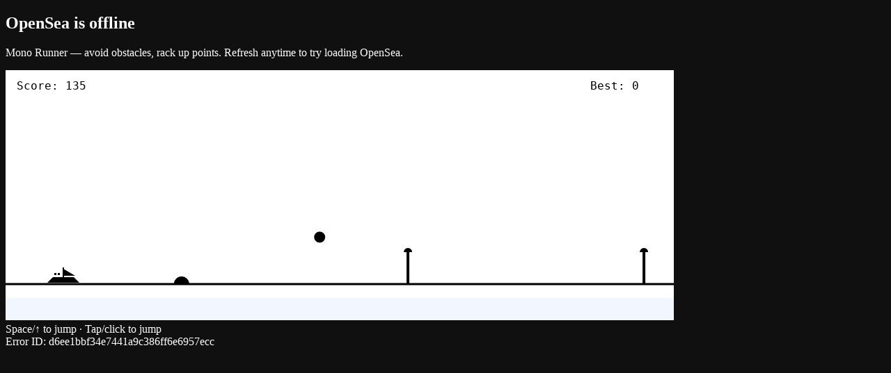

--- FILE ---
content_type: application/javascript; charset=utf-8
request_url: https://opensea.io/_next/static/chunks/e070c72d0abf8f07.js?dpl=dpl_J3hYt5cxLbEpK9wPFPEDg2EKkrNM
body_size: 9472
content:
(globalThis.TURBOPACK||(globalThis.TURBOPACK=[])).push(["object"==typeof document?document.currentScript:void 0,942591,912551,908593,e=>{"use strict";e.s(["AccountSwitcherItem",()=>a,"AccountSwitcherItemAvatar",()=>c,"AccountSwitcherItemAvatarBadge",()=>o,"AccountSwitcherItemDescription",()=>l],942591);var t=e.i(705378),n=e.i(590268),i=e.i(601056),s=e.i(519078),r=e.i(437153);function a(e){let s,a,o,c,l,d,u=(0,n.c)(12);return u[0]!==e?({children:s,className:a,onClick:o,...c}=e,u[0]=e,u[1]=s,u[2]=a,u[3]=o,u[4]=c):(s=u[1],a=u[2],o=u[3],c=u[4]),u[5]!==a?(l=(0,r.classNames)("h-12 rounded-none border-0 bg-transparent px-3 py-0 hover:rounded-none focus:outline-hidden",a),u[5]=a,u[6]=l):l=u[6],u[7]!==s||u[8]!==o||u[9]!==c||u[10]!==l?(d=(0,t.jsx)(i.Item,{className:l,onClick:o,...c,children:s}),u[7]=s,u[8]=o,u[9]=c,u[10]=l,u[11]=d):d=u[11],d}function o(e){let s,a,o,c,l,d=(0,n.c)(10);return d[0]!==e?({children:s,className:a,...o}=e,d[0]=e,d[1]=s,d[2]=a,d[3]=o):(s=d[1],a=d[2],o=d[3]),d[4]!==a?(c=(0,r.classNames)("p-0",a),d[4]=a,d[5]=c):c=d[5],d[6]!==s||d[7]!==o||d[8]!==c?(l=(0,t.jsx)(i.ItemAvatarBadge,{...o,className:c,children:s}),d[6]=s,d[7]=o,d[8]=c,d[9]=l):l=d[9],l}let c=function(e){let s,r,a,o=(0,n.c)(6);return o[0]!==e?({children:s,...r}=e,o[0]=e,o[1]=s,o[2]=r):(s=o[1],r=o[2]),o[3]!==s||o[4]!==r?(a=(0,t.jsx)(i.ItemAvatar,{rounded:!0,...r,children:s}),o[3]=s,o[4]=r,o[5]=a):a=o[5],a};function l(e){let i,r,a,o=(0,n.c)(6);return o[0]!==e?({children:i,...r}=e,o[0]=e,o[1]=i,o[2]=r):(i=o[1],r=o[2]),o[3]!==i||o[4]!==r?(a=(0,t.jsx)(s.ItemDescription,{size:"xs",...r,children:i}),o[3]=i,o[4]=r,o[5]=a):a=o[5],a}e.s(["AccountSwitcherItemContent",()=>d.ItemContent],912551);var d=s;e.s(["AccountSwitcherItemTitle",()=>u.ItemTitle],908593);var u=s},821303,e=>{"use strict";e.s(["useRenderUsdBalance",()=>o]);var t=e.i(705378),n=e.i(590268),i=e.i(149431),s=e.i(136419),r=e.i(238642),a=e.i(545460);function o(){let e,o=(0,n.c)(2),l=(0,s.useContextSelector)(a.ProfileSettingsContext,c);return o[0]!==l?(e=e=>l?(0,t.jsx)(r.AsteriskText,{}):(0,t.jsx)(i.AnimatedNumber,{display:"usd",value:e}),o[0]=l,o[1]=e):e=o[1],e}function c(e){return e.hideWalletWorth}},436609,e=>{"use strict";e.s(["AccountSwitcherAccountItemsFragment",()=>t]);let t=(0,e.i(528198).graphql)("\n  fragment AccountSwitcherAccountItems on Profile {\n    username\n    displayName\n    address\n    imageUrl\n    portfolioSummary {\n      estimatedTokenValue {\n        usd\n      }\n    }\n  }\n")},584502,313479,e=>{"use strict";e.s(["AccountSwitcherAccountItemsSkeleton",()=>l],584502);var t=e.i(705378),n=e.i(590268),i=e.i(965523),s=e.i(310578),r=e.i(950293),a=e.i(942591),o=e.i(912551),c=e.i(908593);function l(){let e,l,d,u=(0,n.c)(3);return u[0]===Symbol.for("react.memo_cache_sentinel")?(e=(0,t.jsx)(a.AccountSwitcherItemAvatar,{children:(0,t.jsx)(s.SkeletonCircle,{})}),u[0]=e):e=u[0],u[1]===Symbol.for("react.memo_cache_sentinel")?(l=(0,t.jsx)(c.AccountSwitcherItemTitle,{children:(0,t.jsx)(r.TextBodySkeleton,{className:"w-20",size:"sm"})}),u[1]=l):l=u[1],u[2]===Symbol.for("react.memo_cache_sentinel")?(d=(0,t.jsxs)(a.AccountSwitcherItem,{children:[e,(0,t.jsx)(o.AccountSwitcherItemContent,{children:(0,t.jsxs)(i.FlexColumn,{className:"items-start",children:[l,(0,t.jsx)(a.AccountSwitcherItemDescription,{children:(0,t.jsx)(r.TextBodySkeleton,{className:"w-16",size:"xs"})})]})})]}),u[2]=d):d=u[2],d}e.s(["AccountSwitcherTopAccount",()=>T],313479);var d=e.i(635341),u=e.i(149431),h=e.i(437153),m=e.i(838820),f=e.i(28155),p=e.i(190719),x=e.i(861316),w=e.i(940704),v=e.i(136419),g=e.i(238642),y=e.i(545460),j=e.i(186677),b=e.i(436609),S=e.i(277026),A=e.i(567089);function I(e){let i,s,r=(0,n.c)(4),{children:a,className:o}=e,{resolvedTheme:c}=(0,S.useTheme)();e:{switch(c){case"light":i="default";break e;case"dark":i="frosted";break e}i=void 0}let l=i;return r[0]!==a||r[1]!==o||r[2]!==l?(s=(0,t.jsx)(A.Chip,{className:o,variant:l,children:a}),r[0]=a,r[1]=o,r[2]=l,r[3]=s):s=r[3],s}var C=e.i(179473);function T(e){let i,s,l,S,A,T,P,N,M,E,L,U,R,z,D,O,_=(0,n.c)(50),{account:B,walletCount:W,usdTotalValue:F,isLink:V,variant:$,className:q,selectedAddress:Z,selectedUsername:H}=e,J=void 0===V||V,K=void 0===$?"full":$,G=(0,w.useTranslations)("AccountSwitcherTopAccount");_[0]!==B?(i=(0,d.readFragment)(b.AccountSwitcherAccountItemsFragment,B),s=(0,x.normalizeAddress)(i.address),_[0]=B,_[1]=i,_[2]=s):(i=_[1],s=_[2]);let Y=s;_[3]!==i.username||_[4]!==Y||_[5]!==Z||_[6]!==H?(l=Z?H||(0,x.normalizeAddress)(Z):i.username||Y,_[3]=i.username,_[4]=Y,_[5]=Z,_[6]=H,_[7]=l):l=_[7];let X=l;_[8]!==X?(S=(0,j.getProfileUrlByIdentifier)(X),_[8]=X,_[9]=S):S=_[9];let Q=S,ee=(0,v.useContextSelector)(y.ProfileSettingsContext,k);_[10]!==ee?(A=e=>ee?(0,t.jsx)(g.AsteriskText,{}):(0,t.jsx)(u.AnimatedNumber,{display:"usd",value:e}),_[10]=ee,_[11]=A):A=_[11];let et=A;_[12]!==G||_[13]!==W?(T=G("topAccount.walletsAndValue",{walletCount:W}),_[12]=G,_[13]=W,_[14]=T):T=_[14];let en=T;_[15]!==et||_[16]!==F?(P=et(F),_[15]=et,_[16]=F,_[17]=P):P=_[17];let ei=P,es="compact"===K,er="full"===K;_[18]!==q||_[19]!==er||_[20]!==es?(N=(0,h.classNames)("rounded-lg",{"h-16 bg-bg-secondary":es,"h-18":er},q),_[18]=q,_[19]=er,_[20]=es,_[21]=N):N=_[21];let ea=J?Q:void 0,eo="top-".concat(Y),ec="compact"===K?36:48,el=i.imageUrl||void 0;_[22]!==Y||_[23]!==ec||_[24]!==el?(M=(0,t.jsx)(a.AccountSwitcherItemAvatar,{seed:Y,size:ec,src:el}),_[22]=Y,_[23]=ec,_[24]=el,_[25]=M):M=_[25];let ed="full"===K;return _[26]!==ed?(E=(0,h.classNames)("gap-1",{"gap-1.5":ed}),_[26]=ed,_[27]=E):E=_[27],_[28]!==i.displayName||_[29]!==Y?(L=i.displayName||(0,m.formatAddress)(Y),_[28]=i.displayName,_[29]=Y,_[30]=L):L=_[30],_[31]!==L?(U=(0,t.jsx)(c.AccountSwitcherItemTitle,{children:(0,t.jsx)(f.TextOverflowTooltip,{className:"max-w-[150px]",disabled:!0,children:L})}),_[31]=L,_[32]=U):U=_[32],_[33]!==ei||_[34]!==K||_[35]!==en?(R="full"===K?(0,t.jsxs)(a.AccountSwitcherItemDescription,{className:"flex items-center gap-2",children:[(0,t.jsx)(I,{children:en}),(0,t.jsx)(I,{children:ei})]}):(0,t.jsx)(a.AccountSwitcherItemDescription,{children:(0,t.jsxs)(r.TextBody,{color:"text-secondary",size:"xs",children:[en,(0,t.jsx)("span",{className:"mx-1",children:"|"}),ei]})}),_[33]=ei,_[34]=K,_[35]=en,_[36]=R):R=_[36],_[37]!==E||_[38]!==U||_[39]!==R?(z=(0,t.jsxs)(o.AccountSwitcherItemContent,{className:E,children:[U,R]}),_[37]=E,_[38]=U,_[39]=R,_[40]=z):z=_[40],_[41]!==J?(D=J?(0,t.jsx)(C.AccountSwitcherItemSide,{children:(0,t.jsx)(p.ChevronRight,{fill:"text-secondary",size:20})}):null,_[41]=J,_[42]=D):D=_[42],_[43]!==N||_[44]!==ea||_[45]!==eo||_[46]!==M||_[47]!==z||_[48]!==D?(O=(0,t.jsxs)(a.AccountSwitcherItem,{className:N,href:ea,children:[M,z,D]},eo),_[43]=N,_[44]=ea,_[45]=eo,_[46]=M,_[47]=z,_[48]=D,_[49]=O):O=_[49],O}function k(e){return e.hideWalletWorth}},285152,e=>{"use strict";e.s(["useUpdateWalletVisibility",()=>c]);var t=e.i(528198),n=e.i(223088),i=e.i(683269),s=e.i(861316),r=e.i(940704),a=e.i(969498);let o=(0,t.graphql)("\n  mutation UpdateWalletVisibilityMutation($address: Address!, $isPrivate: Boolean!) {\n    updateWalletVisibility(address: $address, isPrivate: $isPrivate) {\n      address\n    }\n  }\n");function c(){let e=(0,r.useTranslations)("ProfileMigrationModal"),{showErrorMessage:t}=(0,i.useToasts)(),[{fetching:c},l]=(0,n.useMutation)(o);return{updateWalletVisibility:(0,a.useCallback)(async n=>{try{for(let{address:i,isPublic:r}of n)if((await l({address:(0,s.normalizeAddress)(i),isPrivate:!r})).error)return t(e("visibilityUpdateError")),{success:!1};return{success:!0}}catch(n){return t(e("visibilityUpdateError")),{success:!1}}},[l,t,e]),isLoading:c}}},399736,(e,t,n)=>{"use strict";Object.defineProperty(n,"__esModule",{value:!0}),!function(e,t){for(var n in t)Object.defineProperty(e,n,{enumerable:!0,get:t[n]})}(n,{callServer:function(){return i.callServer},createServerReference:function(){return r.createServerReference},findSourceMapURL:function(){return s.findSourceMapURL}});let i=e.r(474115),s=e.r(230983),r=e.r(52640)},179473,582660,925252,46486,e=>{"use strict";e.s(["AccountSwitcherItemSide",()=>t.ItemSide],179473);var t=e.i(519078);e.s(["LinkedAccountSwitcherItem",()=>eR],46486);var n=e.i(705378),i=e.i(916511),s=e.i(223088),r=e.i(325636),a=e.i(155757),o=e.i(806957),c=e.i(491150),l=e.i(567089),d=e.i(895032),u=e.i(39771),h=e.i(965523),m=e.i(838820),f=e.i(972483),p=e.i(950293),x=e.i(28155),w=e.i(967593),v=e.i(457628),g=e.i(683269),y=e.i(701211),j=e.i(590268),b=e.i(790621),S=e.i(437153);function A(e){let t,i,s,r,a,o,c,l,d=(0,j.c)(15);d[0]!==e?({size:s,fill:r,fillAttribute:a,className:t,...i}=e,d[0]=e,d[1]=t,d[2]=i,d[3]=s,d[4]=r,d[5]=a):(t=d[1],i=d[2],s=d[3],r=d[4],a=d[5]);let u=void 0===s?24:s,h=void 0===r?"current":r,m=void 0===a?"currentColor":a;return d[6]!==t||d[7]!==h?(o=(0,S.classNames)((0,b.fillVariants)({fill:h}),t),d[6]=t,d[7]=h,d[8]=o):o=d[8],d[9]===Symbol.for("react.memo_cache_sentinel")?(c=(0,n.jsx)("path",{d:"m770-302-60-62q40-11 65-42.5t25-73.5q0-50-35-85t-85-35H520v-80h160q83 0 141.5 58.5T880-480q0 57-29.5 105T770-302ZM634-440l-80-80h86v80h-6ZM792-56 56-792l56-56 736 736-56 56ZM440-280H280q-83 0-141.5-58.5T80-480q0-69 42-123t108-71l74 74h-24q-50 0-85 35t-35 85q0 50 35 85t85 35h160v80ZM320-440v-80h65l79 80H320Z"}),d[9]=c):c=d[9],d[10]!==m||d[11]!==i||d[12]!==u||d[13]!==o?(l=(0,n.jsx)("svg",{"aria-label":"Link Off",className:o,fill:m,height:u,role:"img",viewBox:"0 -960 960 960",width:u,xmlns:"http://www.w3.org/2000/svg",...i,children:c}),d[10]=m,d[11]=i,d[12]=u,d[13]=o,d[14]=l):l=d[14],l}var I=e.i(796579),C=e.i(415879),T=e.i(685367),k=e.i(861316),P=e.i(514870),N=e.i(264711),M=e.i(206849),E=e.i(901562),L=e.i(41808),U=e.i(80839),R=e.i(940704),z=e.i(969498),D=e.i(935380),O=e.i(583840),_=e.i(285152),B=e.i(186677),W=e.i(984466),F=e.i(284296),V=e.i(565673),$=e.i(290583),q=e.i(806056);let Z=(0,e.i(528198).graphql)("\n  mutation UpdateWalletLabelMutation($address: Address!, $label: String) {\n    updateWalletLabel(address: $address, label: $label) {\n      address\n      label\n    }\n  }\n"),H=$.z.object({label:$.z.string().trim().max(50,"Label must be 50 characters or less")});function J(e){let t,i,r,a,o,c,l,d,u,m,x,w,v,y,b,S,A,I,C,T,P,N,M=(0,j.c)(61),{address:E,currentLabel:L,open:U,onOpenChange:D,onSuccess:O}=e,_=(0,R.useTranslations)("LinkedAccountSwitcherItem"),B=(0,q.useIsAccountProfileMigrationEnabled)(),{updateWalletLabel:$,isLoading:J}=function(){let e=(0,R.useTranslations)("LinkedAccountSwitcherItem"),{showErrorMessage:t,showSuccessMessage:n}=(0,g.useToasts)(),[{fetching:i},r]=(0,s.useMutation)(Z);return{updateWalletLabel:(0,z.useCallback)(async(i,s)=>{try{let a=await r({address:(0,k.normalizeAddress)(i),label:s||null});if(a.error)return t(e("failedToUpdateLabel",{error:a.error.message||"Unknown error"})),{success:!1};return n(e("labelUpdatedSuccessfully")),{success:!0}}catch(n){return t(e("failedToUpdateLabel",{error:n instanceof Error?n.message:"Unknown error"})),{success:!1}}},[r,t,n,e]),isLoading:i}}(),K=L||"";M[0]!==K?(t={label:K},M[0]=K,M[1]=t):t=M[1],M[2]===Symbol.for("react.memo_cache_sentinel")?(i=(0,W.zodResolver)(H),M[2]=i):i=M[2],M[3]!==t?(r={defaultValues:t,resolver:i,mode:"onChange"},M[3]=t,M[4]=r):r=M[4];let{register:G,handleSubmit:Y,reset:X,control:Q}=(0,V.useForm)(r);M[5]!==Q?(a={control:Q},M[5]=Q,M[6]=a):a=M[6];let{errors:ee,isValid:et}=(0,V.useFormState)(a);M[7]!==E||M[8]!==D||M[9]!==O||M[10]!==$?(o=async e=>{let t=e.label.trim()||null;(await $(E,t)).success&&(D(!1),null==O||O())},M[7]=E,M[8]=D,M[9]=O,M[10]=$,M[11]=o):o=M[11],M[12]!==Y||M[13]!==o?(c=Y(o),M[12]=Y,M[13]=o,M[14]=c):c=M[14];let en=c;M[15]!==L||M[16]!==D||M[17]!==X?(l=()=>{X({label:L||""}),D(!1)},M[15]=L,M[16]=D,M[17]=X,M[18]=l):l=M[18];let ei=l;if(!B)return null;M[19]!==_?(d=_("editLabel"),M[19]=_,M[20]=d):d=M[20],M[21]!==d?(u=(0,n.jsx)(f.ModalHeader,{children:(0,n.jsx)(f.ModalHeaderTitle,{children:d})}),M[21]=d,M[22]=u):u=M[22],M[23]!==G?(m=G("label"),M[23]=G,M[24]=m):m=M[24];let es=!!ee.label;M[25]!==_?(x=_("labelPlaceholder"),M[25]=_,M[26]=x):x=M[26],M[27]!==m||M[28]!==es||M[29]!==x?(w=(0,n.jsx)(F.Input,{...m,className:"w-full",error:es,placeholder:x}),M[27]=m,M[28]=es,M[29]=x,M[30]=w):w=M[30],M[31]!==ee.label||M[32]!==_?(v=ee.label?(0,n.jsx)(p.TextBody,{color:"error-1",size:"xs",children:ee.label.message}):(0,n.jsx)(p.TextBody,{color:"text-secondary",size:"xs",children:_("labelPrivacyNote")}),M[31]=ee.label,M[32]=_,M[33]=v):v=M[33],M[34]!==en||M[35]!==w||M[36]!==v?(y=(0,n.jsx)(f.ModalBody,{children:(0,n.jsx)(h.FlexColumn,{asChild:!0,className:"gap-2",children:(0,n.jsxs)("form",{id:"edit-wallet-label-form",onSubmit:en,children:[w,v]})})}),M[34]=en,M[35]=w,M[36]=v,M[37]=y):y=M[37],M[38]!==_?(b=_("cancel"),M[38]=_,M[39]=b):b=M[39],M[40]!==ei||M[41]!==b?(S=(0,n.jsx)(f.ModalFooterButton,{onClick:ei,variant:"secondary",children:b}),M[40]=ei,M[41]=b,M[42]=S):S=M[42];let er=!et||J;return M[43]!==_?(A=_("save"),M[43]=_,M[44]=A):A=M[44],M[45]!==er||M[46]!==A?(I=(0,n.jsx)(f.ModalFooterButton,{disabled:er,form:"edit-wallet-label-form",type:"submit",children:A}),M[45]=er,M[46]=A,M[47]=I):I=M[47],M[48]!==S||M[49]!==I?(C=(0,n.jsxs)(f.ModalFooter,{children:[S,I]}),M[48]=S,M[49]=I,M[50]=C):C=M[50],M[51]!==u||M[52]!==y||M[53]!==C?(T=(0,n.jsxs)(n.Fragment,{children:[u,y,C]}),M[51]=u,M[52]=y,M[53]=C,M[54]=T):T=M[54],M[55]!==ei?(P=e=>{e||ei()},M[55]=ei,M[56]=P):P=M[56],M[57]!==U||M[58]!==T||M[59]!==P?(N=(0,n.jsx)(f.Modal,{content:T,onOpenChange:P,open:U,size:"sm"}),M[57]=U,M[58]=T,M[59]=P,M[60]=N):N=M[60],N}e.i(500598);var K=e.i(207225);e.s(["accountsAdapter",()=>eN],925252);var G=e.i(832701);let Y=async(e,t)=>fetch((e=>G.default.env.AUTH_API_BASE_URL?"".concat(G.default.env.AUTH_API_BASE_URL).concat(e.replace("/auth","")):"/__api".concat(e))(e),t),X=RegExp("^(?<domain>[^ ]+) wants you to sign in with your account:$"),Q=RegExp("^(?<address>(?:0x[0-9a-fA-F]{40}|[1-9A-HJ-NP-Za-km-z]{32,44}))$"),ee=/^Click to sign in and accept the OpenSea Terms of Service \(https:\/\/opensea.io\/tos\) and Privacy Policy \(https:\/\/opensea.io\/privacy\).$/,et=RegExp("^URI: (?<uri>.+)"),en=RegExp("^Version: (?<version>\\d+)"),ei=RegExp("^Chain ID: (?<chainId>\\d+)"),es=RegExp("^Nonce: (?<nonce>.+)"),er=RegExp("^Issued At: (?<issuedAt>.+)");function ea(e){let t=e.split("\n"),n=X.exec(t[0]),i=Q.exec(t[1]),s=ee.exec(t[3]),r=et.exec(t[5]),a=en.exec(t[6]),o=ei.exec(t[7]),c=es.exec(t[8]),l=er.exec(t[9]);return{domain:n?n[1]:"",address:i?i[0]:"",statement:s?s[0]:"",uri:r?r[1]:"",version:a?a[1]:"",chainId:o?o[1]:"",nonce:c?c[1]:"",issuedAt:l?l[1]:""}}e.s(["siweAdapter",()=>eP],582660);var eo=e.i(868275),ec=e.i(399736),el=(0,ec.createServerReference)("40e0715bfd6ba938fbb61ef87befcba01cb9e4e025",ec.callServer,void 0,ec.findSourceMapURL,"fetchSession"),ed=e.i(495517);class eu extends ed.BaseError{constructor(e){let{docsPath:t,field:n,metaMessages:i}=e;super('Invalid Sign-In with Ethereum message field "'.concat(n,'".'),{docsPath:t,metaMessages:i,name:"SiweInvalidMessageFieldError"})}}let eh=/[^a-z0-9:/?#[\]@!$&'()*+,;=.\-_~%]/i,em=/%[^0-9a-f]/i,ef=/%[0-9a-f](:?[^0-9a-f]|$)/i,ep=/^\//,ex=/^\/\//,ew=/^[a-z][a-z0-9+\-.]*$/,ev=/(?:([^:/?#]+):)?(?:\/\/([^/?#]*))?([^?#]*)(?:\?([^#]*))?(?:#(.*))?/;function eg(e){if(eh.test(e)||em.test(e)||ef.test(e))return!1;let t=function(e){let t=e.match(ev);if(!t)throw Error("Invalid URI");return t}(e),n=t.at(1),i=t.at(2),s=t.at(3),r=t.at(4),a=t.at(5);if(!((null==n?void 0:n.length)&&void 0!==s&&s.length>=0))return!1;if(null==i?void 0:i.length){if(!(0===s.length||ep.test(s)))return!1}else if(ex.test(s))return!1;if(!ew.test(n.toLowerCase()))return!1;let o="";return o+="".concat(n,":"),(null==i?void 0:i.length)&&(o+="//".concat(i)),o+=s,(null==r?void 0:r.length)&&(o+="?".concat(r)),(null==a?void 0:a.length)&&(o+="#".concat(a)),o}function ey(e){let{chainId:t,domain:n,expirationTime:i,issuedAt:s=new Date,nonce:r,notBefore:a,requestId:o,resources:c,scheme:l,uri:d,version:u}=e;{if(t!==Math.floor(t))throw new eu({field:"chainId",metaMessages:["- Chain ID must be a EIP-155 chain ID.","- See https://eips.ethereum.org/EIPS/eip-155","","Provided value: ".concat(t)]});if(!(ej.test(n)||eb.test(n)||eS.test(n)))throw new eu({field:"domain",metaMessages:["- Domain must be an RFC 3986 authority.","- See https://www.rfc-editor.org/rfc/rfc3986","","Provided value: ".concat(n)]});if(!eA.test(r))throw new eu({field:"nonce",metaMessages:["- Nonce must be at least 8 characters.","- Nonce must be alphanumeric.","","Provided value: ".concat(r)]});if(!eg(d))throw new eu({field:"uri",metaMessages:["- URI must be a RFC 3986 URI referring to the resource that is the subject of the signing.","- See https://www.rfc-editor.org/rfc/rfc3986","","Provided value: ".concat(d)]});if("1"!==u)throw new eu({field:"version",metaMessages:["- Version must be '1'.","","Provided value: ".concat(u)]});if(l&&!eI.test(l))throw new eu({field:"scheme",metaMessages:["- Scheme must be an RFC 3986 URI scheme.","- See https://www.rfc-editor.org/rfc/rfc3986#section-3.1","","Provided value: ".concat(l)]});let i=e.statement;if(null==i?void 0:i.includes("\n"))throw new eu({field:"statement",metaMessages:["- Statement must not include '\\n'.","","Provided value: ".concat(i)]})}let h=e.address,m=l?"".concat(l,"://").concat(n):n,f=e.statement?"".concat(e.statement,"\n"):"",p="".concat(m," wants you to sign in with your account:\n").concat(h,"\n\n").concat(f),x="URI: ".concat(d,"\nVersion: ").concat(u,"\nChain ID: ").concat(t,"\nNonce: ").concat(r,"\nIssued At: ").concat(s.toISOString());if(i&&(x+="\nExpiration Time: ".concat(i.toISOString())),a&&(x+="\nNot Before: ".concat(a.toISOString())),o&&(x+="\nRequest ID: ".concat(o)),c){let e="\nResources:";for(let t of c){if(!eg(t))throw new eu({field:"resources",metaMessages:["- Every resource must be a RFC 3986 URI.","- See https://www.rfc-editor.org/rfc/rfc3986","","Provided value: ".concat(t)]});e+="\n- ".concat(t)}x+=e}return"".concat(p,"\n").concat(x)}let ej=/^([a-zA-Z0-9]([a-zA-Z0-9-]{0,61}[a-zA-Z0-9])?\.)+[a-zA-Z]{2,}(:[0-9]{1,5})?$/,eb=/^(25[0-5]|2[0-4][0-9]|[01]?[0-9][0-9]?)\.(25[0-5]|2[0-4][0-9]|[01]?[0-9][0-9]?)\.(25[0-5]|2[0-4][0-9]|[01]?[0-9][0-9]?)\.(25[0-5]|2[0-4][0-9]|[01]?[0-9][0-9]?)(:[0-9]{1,5})?$/,eS=/^localhost(:[0-9]{1,5})?$/,eA=/^[a-zA-Z0-9]{8,}$/,eI=/^([a-zA-Z][a-zA-Z0-9+-.]*)$/;class eC{createMessage(e){let{nonce:t,address:n,chainId:i,statement:s="Sign in to OpenSea."}=e;return ey({version:"1",domain:window.location.host,uri:window.location.origin,address:n,chainId:i,nonce:t,statement:s})}}var eT=e.i(464143),ek=e.i(597585);let eP=new class extends eC{async getNonce(){let e=await Y("/auth/siwe/nonce",{method:"POST"});return(await e.json()).nonce}async getWhitelisted(e){let t=await Y("/auth/fut/verify",{method:"POST",headers:{"Content-Type":"application/json"},body:JSON.stringify({address:e})});return(await t.json()).success}async verify(e){let{message:t,signature:n,chainArch:i,connectorId:s}=e,r=ea(t);return(await Y("/auth/siwe/verify",{method:"POST",headers:{"Content-Type":"application/json"},body:JSON.stringify({message:r,signature:n,chainArch:i,connectorId:s})})).json()}async endSession(){await Y("/auth/session/logout",{method:"POST"})}async getSession(){let e=await el({debug:ek.LOG_LEVEL});return void 0===e&&this.tryRefresh&&(e=await this.tryRefresh()),e}createMessage(e){var t;let{nonce:n,address:i,chainId:s,statement:r="Click to sign in and accept the OpenSea Terms of Service (https://opensea.io/tos) and Privacy Policy (https://opensea.io/privacy)."}=e,a=new URL(window.location.href),o=this.domain?"https://".concat(this.domain).concat(a.pathname):"".concat(a.origin).concat(a.pathname);return ey({version:"1",domain:null!=(t=this.domain)?t:window.location.host,uri:encodeURI(o),address:i,chainId:s,nonce:n,statement:r})}async exchangeToken(e){let{token:t}=e;return(await Y("/auth/exchange/privy",{method:"POST",headers:{"Content-Type":"application/json"},body:JSON.stringify({token:t})})).json()}async tryRefresh(){if("true"!==eT.default.get("auth_hint"))return;let e=await fetch("/__api/auth/session/refresh",{method:"POST"});if(!e.ok)if("silent"===ek.LOG_LEVEL)return;else return void console.error("Failed to refresh session");return e.json()}constructor({domain:e}={}){super(),(0,eo._)(this,"domain",void 0),this.domain=e}}({domain:"development"===ek.ENVIRONMENT?"opensea.io":void 0}),eN=new class{async createSIWXMessage(e,t){let n=await eP.getNonce(),i=Number(t.chainId);return eP.createMessage({nonce:n,address:e,chainId:i})}async linkWallet(e){let{connection:t,signature:n,message:i,force:s}=e;try{let e=ea(i),a=await Y("/auth/accounts/wallets/siwx",{method:"POST",headers:{"Content-Type":"application/json"},body:JSON.stringify({message:e,signature:n,chainArch:t.connector.chainArch,connectorId:t.connector.id,visibility:"private",forceLinking:s})});if(!a.ok){var r;let e=(null==(r=(await a.json().catch(()=>({}))).error)?void 0:r.message)||"Failed to link wallet";if(e.includes("Wallet already linked to current account"))return{success:!0};if(e.includes("Wallet already linked"))return{success:!1,message:e,code:"ALREADY_LINKED"};return{success:!1,message:e}}return{success:!0}}catch(e){return{success:!1,message:e instanceof Error?e.message:"Unknown error"}}}async linkPrivyWallet(e){let{token:t,force:n}=e;try{let e=await Y("/auth/accounts/wallets/privy",{method:"POST",headers:{"Content-Type":"application/json"},body:JSON.stringify({token:t,visibility:"private",forceLinking:n})});if(!e.ok){var i;let t=(null==(i=(await e.json().catch(()=>({}))).error)?void 0:i.message)||"Failed to link wallet";if(t.includes("Wallet already linked to current account"))return{success:!0};if(t.includes("Wallet already linked"))return{success:!1,message:t,code:"ALREADY_LINKED"};return{success:!1,message:t}}return{success:!0}}catch(e){return{success:!1,message:e instanceof Error?e.message:"Unknown error"}}}async unlinkWallet(e){let{walletAddress:t}=e;try{let e=await Y("/auth/accounts/wallets/".concat(t),{method:"DELETE"});if(!e.ok){var n;let t=(null==(n=(await e.json().catch(()=>({}))).error)?void 0:n.message)||"Failed to unlink wallet";if(t.includes("is not linked to account"))return{success:!0};return{success:!1,message:t}}return{success:!0}}catch(e){return{success:!1,message:e instanceof Error?e.message:"Unknown error"}}}};e.i(754689);var eM=e.i(765778),eE=e.i(942591),eL=e.i(912551),t=t,eU=e.i(908593);function eR(e){let{address:j,username:b,ensName:S,description:W,onClick:F,className:V,avatarSize:$,showCheck:Z,isLink:H=!0,showActions:G=!1,onRefresh:Y,imageUrl:X,isPrivate:Q,showNotLinked:ee=!1,alreadyLinked:et=!1,connected:en=!1,connectorId:ei,variant:es,label:er,linkedWalletsCount:ea}=e,eo=(0,s.useClient)(),ec=(0,r.useRouter)(),el=(0,E.useConnections)(),{activeConnector:ed,getConnector:eu}=(0,M.useConnect)(),eh=(0,K.useAddress)(),{showErrorMessage:em,showSuccessMessage:ef}=(0,g.useToasts)(),ep=(0,R.useTranslations)("LinkedAccountSwitcherItem"),ex=(0,q.useTokenGroupingEnabled)(),ew=(0,q.useIsAccountProfileMigrationEnabled)(),{updateWalletVisibility:ev,isLoading:eg}=(0,_.useUpdateWalletVisibility)(),[ey,ej]=(0,z.useState)(!1),[eb,eS]=(0,z.useState)(!1),eA=(0,k.normalizeAddress)(j),eI=new Map(el.flatMap(e=>e.addresses.map(t=>[(0,k.normalizeAddress)(t),e]))),eC=(0,L.usePreviouslyConnectedAccounts)(),eT=(0,z.useMemo)(()=>(0,U.keyBy)(eC,e=>(0,k.normalizeAddress)(e.address)),[eC])[eA],ek=eT?(0,eM.normalizeConnectorId)(eT.connectorId):void 0,eP=ek?eu(ek):void 0,eR=eI.get(eA),ez=ei?eu(ei):void 0,eD=(null==eR?void 0:eR.connector.icon)||(null==ez?void 0:ez.icon)||(null==eP?void 0:eP.icon),eO=ew?(0,i.getProfileUrlWithIdentifier)(void 0,{selectedAddresses:[eA]}):(0,B.getProfileUrlByIdentifier)(eA),e_=(null==eR?void 0:eR.connector.id)===(null==ed?void 0:ed.id)&&(0,k.isAddressEqual)(j,eh||""),eB=(0,z.useCallback)(async e=>{if(e_)return void em(ep("cannotUnlinkConnectedWallet"));try{let t=await eN.unlinkWallet({walletAddress:e});if(!t.success)throw Error(t.message||"Failed to unlink wallet");ef(ep("walletUnlinkedSuccessfully")),await (null==Y?void 0:Y())}catch(e){em(ep("failedToUnlinkWallet",{error:e instanceof Error?e.message:"Unknown error"}))}},[ef,em,ep,Y,e_]),eW=(0,z.useCallback)(async e=>{try{(await ev([{address:eA,isPublic:!e}])).success&&(ef(e?ep("walletMadePrivateSuccessfully"):ep("walletMadePublicSuccessfully")),await (null==Y?void 0:Y()))}catch(e){em(ep("failedToToggleVisibility",{error:e instanceof Error?e.message:"Unknown error"}))}},[ev,eA,ef,em,ep,Y]),eF=(0,z.useCallback)(async()=>{if(null!=Q){if(Q)return void ej(!0);await eW(!0)}},[Q,eW]),eV=(0,z.useCallback)(async()=>{ej(!1),await eW(!1)},[eW]),e$=Q||void 0!==ea&&ea>1,eq=ew||void 0!==ea&&ea>1;return(0,n.jsx)(eE.AccountSwitcherItem,{asChild:!0,className:V,href:H?eO:void 0,onClick:F,onPointerOver:()=>{ec.prefetch(eO),"SVM"===(0,N.getChainArchFromAddress)(eA)?(0,O.prefetchProfileTokensPage)(eA,eo,ex):(0,D.prefetchProfileItemsPage)(eA,eo)},children:(0,n.jsxs)("li",{children:[(0,n.jsx)(eE.AccountSwitcherItemAvatar,{badge:eD?(0,n.jsx)(eE.AccountSwitcherItemAvatarBadge,{size:"xs",children:(0,n.jsx)(a.Avatar,{src:eD})}):void 0,seed:eA,size:$,src:X||void 0}),(0,n.jsx)(eL.AccountSwitcherItemContent,{children:(0,n.jsxs)(h.FlexColumn,{className:"items-start",children:[(0,n.jsx)(eU.AccountSwitcherItemTitle,{children:(0,n.jsxs)(u.FlexCenter,{className:"gap-2",children:[(0,n.jsx)(x.TextOverflowTooltip,{className:"full"===es?"max-w-[150px]":"max-w-[100px]",disabled:!0,children:er||b||(0,m.formatAddress)(j)}),"full"===es&&(er||b)?(0,n.jsx)(d.CopyToClipboard,{onClick:e=>e.stopPropagation(),text:j,tooltipText:ep("copyAddress"),children:(0,n.jsxs)(u.FlexCenter,{className:"gap-1",children:[(0,n.jsxs)(p.TextBody,{className:"hover:text-text-primary",color:"text-secondary",size:"xs",children:["(",(0,m.formatAddress)(j),")"]}),(0,n.jsx)(y.ContentCopy,{className:"hover:fill-text-primary",fill:"text-secondary",size:14})]})}):null,"full"!==es||er||b?null:(0,n.jsx)(d.CopyToClipboard,{onClick:e=>e.stopPropagation(),text:j,tooltipText:ep("copyAddress"),children:(0,n.jsx)(y.ContentCopy,{className:"hover:fill-text-primary",fill:"text-secondary",size:14})}),"full"===es&&S?(0,n.jsx)(c.Link,{href:"https://app.ens.domains/".concat(S),onClick:e=>e.stopPropagation(),variant:"unstyled",children:(0,n.jsx)(l.Chip,{children:S})}):null,eR?null:(0,n.jsx)(w.Tooltip,{className:"w-[320px]",content:ep(ei===P.EMBEDDED_WALLET_CONNECTOR_ID||ek===P.EMBEDDED_WALLET_CONNECTOR_ID?"disconnectedEmbeddedWalletTooltip":"disconnectedWalletTooltip"),children:(0,n.jsx)(l.Chip,{className:"border-none px-1",color:"text-secondary",variant:"frosted",children:(0,n.jsx)(A,{size:14})})}),ee&&(0,n.jsx)(l.Chip,{color:"text-secondary",children:ep("notLinked")}),en&&(0,n.jsx)(l.Chip,{color:"text-secondary",children:ep("connected")}),et&&(0,n.jsx)(l.Chip,{color:"warning",children:ep("alreadyLinked")}),ew&&null!=Q&&e$&&(0,n.jsx)(w.Tooltip,{className:"w-[320px]",content:Q?ep("privateWalletTooltip"):ep("publicWalletTooltip"),children:(0,n.jsx)(v.UnstyledButton,{"aria-label":Q?ep("makePublic"):ep("makePrivate"),disabled:eg,onClick:e=>{e.stopPropagation(),eF()},children:(0,n.jsx)(l.Chip,{className:"border-none px-1",color:"text-secondary",variant:"frosted",children:Q?(0,n.jsx)(T.VisibilityOff,{size:14}):(0,n.jsx)(C.Visibility,{size:14})})})})]})}),W?(0,n.jsx)(eE.AccountSwitcherItemDescription,{className:"flex items-center gap-2",children:W}):null]})}),Z&&e_?(0,n.jsx)(t.ItemSide,{children:(0,n.jsx)("div",{className:"size-2 rounded-full bg-success-1"})}):null,G&&eq?(0,n.jsx)(t.ItemSide,{children:(0,n.jsx)(o.Dropdown,{align:"end",content:(0,n.jsxs)(n.Fragment,{children:[ew&&(0,n.jsx)(o.DropdownItem,{onClick:()=>eS(!0),children:(0,n.jsx)(o.DropdownItemContent,{children:(0,n.jsx)(o.DropdownItemTitle,{children:ep("editLabel")})})}),ew&&(0,n.jsx)(o.DropdownItem,{asChild:!0,children:(0,n.jsx)(c.Link,{href:"/settings/wallet-linking/".concat(eA,"/edit-profile"),children:(0,n.jsx)(o.DropdownItemContent,{children:(0,n.jsx)(o.DropdownItemTitle,{children:ep("editProfile")})})})}),ew&&null!=Q&&e$&&(0,n.jsx)(o.DropdownItem,{disabled:eg,onClick:eF,children:(0,n.jsx)(o.DropdownItemContent,{children:(0,n.jsx)(o.DropdownItemTitle,{children:Q?ep("makePublic"):ep("makePrivate")})})}),void 0!==ea&&ea>1&&(0,n.jsx)(o.DropdownItem,{onClick:()=>eB(eA),children:(0,n.jsx)(o.DropdownItemContent,{children:(0,n.jsx)(o.DropdownItemTitle,{children:ep("unlinkWallet")})})})]}),side:"bottom",children:(0,n.jsx)(v.UnstyledButton,{children:(0,n.jsx)(I.MoreHoriz,{fill:"text-secondary",size:20})})})}):null,ey&&(0,n.jsx)(f.Modal,{content:(0,n.jsxs)(n.Fragment,{children:[(0,n.jsx)(f.ModalHeader,{children:(0,n.jsx)(f.ModalHeaderTitle,{children:ep("makePublicConfirmationTitle")})}),(0,n.jsx)(f.ModalBody,{children:(0,n.jsx)(p.TextBody,{color:"text-secondary",children:ep("makePublicConfirmationMessage")})}),(0,n.jsxs)(f.ModalFooter,{children:[(0,n.jsx)(f.ModalFooterButton,{onClick:()=>ej(!1),variant:"secondary",children:ep("cancel")}),(0,n.jsx)(f.ModalFooterButton,{disabled:eg,onClick:eV,variant:"warning",children:ep("makePublic")})]})]}),onOpenChange:e=>{e||ej(!1)},open:ey}),(0,n.jsx)(J,{address:eA,currentLabel:er,onOpenChange:eS,onSuccess:Y,open:eb})]})})}},49878,e=>{"use strict";e.s(["LinkedWalletsSkeletons",()=>a]);var t=e.i(705378),n=e.i(590268),i=e.i(695698),s=e.i(999258),r=e.i(584502);function a(e){let a,o,c=(0,n.c)(6),{count:l,showList:d}=e,u=void 0===l?3:l;c[0]!==u?(a=Array.from({length:u},(e,n)=>(0,t.jsxs)("div",{children:[(0,t.jsx)(r.AccountSwitcherAccountItemsSkeleton,{}),n<u-1&&(0,t.jsx)(s.Separator,{})]},n)),c[0]=u,c[1]=a):a=c[1];let h=a;if(!(void 0===d||d)){let e;return c[2]!==h?(e=(0,t.jsx)(t.Fragment,{children:h}),c[2]=h,c[3]=e):e=c[3],e}return c[4]!==h?(o=(0,t.jsx)(i.List,{className:"rounded-lg border border-border-1 bg-bg-primary",showBorder:!1,children:h}),c[4]=h,c[5]=o):o=c[5],o}}]);
!function(){try{var e="undefined"!=typeof window?window:"undefined"!=typeof global?global:"undefined"!=typeof globalThis?globalThis:"undefined"!=typeof self?self:{},n=(new e.Error).stack;n&&(e._sentryDebugIds=e._sentryDebugIds||{},e._sentryDebugIds[n]="30ce717e-fef8-5e12-be62-3080ab8a1097")}catch(e){}}();
//# debugId=30ce717e-fef8-5e12-be62-3080ab8a1097
